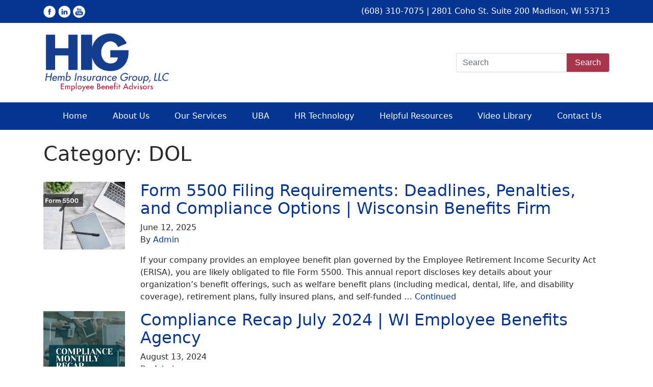

--- FILE ---
content_type: text/html; charset=UTF-8
request_url: https://higadvisors.com/category/dol/
body_size: 57296
content:

<!doctype html>
<html lang="en-US" prefix="og: http://ogp.me/ns# fb: http://ogp.me/ns/fb#">
  <head>
  <meta charset="utf-8">
  <meta http-equiv="x-ua-compatible" content="ie=edge">
  <meta name="viewport" content="width=device-width, initial-scale=1">
  <title>DOL &#8211; Hemb Insurance Group LLC</title>
<meta name='robots' content='max-image-preview:large' />
	<style>img:is([sizes="auto" i], [sizes^="auto," i]) { contain-intrinsic-size: 3000px 1500px }</style>
	<link rel='dns-prefetch' href='//cdnjs.cloudflare.com' />
<link rel="alternate" type="application/rss+xml" title="Hemb Insurance Group LLC &raquo; DOL Category Feed" href="https://higadvisors.com/category/dol/feed/" />
		<!-- This site uses the Google Analytics by ExactMetrics plugin v8.7.4 - Using Analytics tracking - https://www.exactmetrics.com/ -->
							<script src="//www.googletagmanager.com/gtag/js?id=G-24PYBPSVLS"  data-cfasync="false" data-wpfc-render="false" type="text/javascript" async></script>
			<script data-cfasync="false" data-wpfc-render="false" type="text/javascript">
				var em_version = '8.7.4';
				var em_track_user = true;
				var em_no_track_reason = '';
								var ExactMetricsDefaultLocations = {"page_location":"https:\/\/higadvisors.com\/category\/dol\/"};
								if ( typeof ExactMetricsPrivacyGuardFilter === 'function' ) {
					var ExactMetricsLocations = (typeof ExactMetricsExcludeQuery === 'object') ? ExactMetricsPrivacyGuardFilter( ExactMetricsExcludeQuery ) : ExactMetricsPrivacyGuardFilter( ExactMetricsDefaultLocations );
				} else {
					var ExactMetricsLocations = (typeof ExactMetricsExcludeQuery === 'object') ? ExactMetricsExcludeQuery : ExactMetricsDefaultLocations;
				}

								var disableStrs = [
										'ga-disable-G-24PYBPSVLS',
									];

				/* Function to detect opted out users */
				function __gtagTrackerIsOptedOut() {
					for (var index = 0; index < disableStrs.length; index++) {
						if (document.cookie.indexOf(disableStrs[index] + '=true') > -1) {
							return true;
						}
					}

					return false;
				}

				/* Disable tracking if the opt-out cookie exists. */
				if (__gtagTrackerIsOptedOut()) {
					for (var index = 0; index < disableStrs.length; index++) {
						window[disableStrs[index]] = true;
					}
				}

				/* Opt-out function */
				function __gtagTrackerOptout() {
					for (var index = 0; index < disableStrs.length; index++) {
						document.cookie = disableStrs[index] + '=true; expires=Thu, 31 Dec 2099 23:59:59 UTC; path=/';
						window[disableStrs[index]] = true;
					}
				}

				if ('undefined' === typeof gaOptout) {
					function gaOptout() {
						__gtagTrackerOptout();
					}
				}
								window.dataLayer = window.dataLayer || [];

				window.ExactMetricsDualTracker = {
					helpers: {},
					trackers: {},
				};
				if (em_track_user) {
					function __gtagDataLayer() {
						dataLayer.push(arguments);
					}

					function __gtagTracker(type, name, parameters) {
						if (!parameters) {
							parameters = {};
						}

						if (parameters.send_to) {
							__gtagDataLayer.apply(null, arguments);
							return;
						}

						if (type === 'event') {
														parameters.send_to = exactmetrics_frontend.v4_id;
							var hookName = name;
							if (typeof parameters['event_category'] !== 'undefined') {
								hookName = parameters['event_category'] + ':' + name;
							}

							if (typeof ExactMetricsDualTracker.trackers[hookName] !== 'undefined') {
								ExactMetricsDualTracker.trackers[hookName](parameters);
							} else {
								__gtagDataLayer('event', name, parameters);
							}
							
						} else {
							__gtagDataLayer.apply(null, arguments);
						}
					}

					__gtagTracker('js', new Date());
					__gtagTracker('set', {
						'developer_id.dNDMyYj': true,
											});
					if ( ExactMetricsLocations.page_location ) {
						__gtagTracker('set', ExactMetricsLocations);
					}
										__gtagTracker('config', 'G-24PYBPSVLS', {"forceSSL":"true"} );
										window.gtag = __gtagTracker;										(function () {
						/* https://developers.google.com/analytics/devguides/collection/analyticsjs/ */
						/* ga and __gaTracker compatibility shim. */
						var noopfn = function () {
							return null;
						};
						var newtracker = function () {
							return new Tracker();
						};
						var Tracker = function () {
							return null;
						};
						var p = Tracker.prototype;
						p.get = noopfn;
						p.set = noopfn;
						p.send = function () {
							var args = Array.prototype.slice.call(arguments);
							args.unshift('send');
							__gaTracker.apply(null, args);
						};
						var __gaTracker = function () {
							var len = arguments.length;
							if (len === 0) {
								return;
							}
							var f = arguments[len - 1];
							if (typeof f !== 'object' || f === null || typeof f.hitCallback !== 'function') {
								if ('send' === arguments[0]) {
									var hitConverted, hitObject = false, action;
									if ('event' === arguments[1]) {
										if ('undefined' !== typeof arguments[3]) {
											hitObject = {
												'eventAction': arguments[3],
												'eventCategory': arguments[2],
												'eventLabel': arguments[4],
												'value': arguments[5] ? arguments[5] : 1,
											}
										}
									}
									if ('pageview' === arguments[1]) {
										if ('undefined' !== typeof arguments[2]) {
											hitObject = {
												'eventAction': 'page_view',
												'page_path': arguments[2],
											}
										}
									}
									if (typeof arguments[2] === 'object') {
										hitObject = arguments[2];
									}
									if (typeof arguments[5] === 'object') {
										Object.assign(hitObject, arguments[5]);
									}
									if ('undefined' !== typeof arguments[1].hitType) {
										hitObject = arguments[1];
										if ('pageview' === hitObject.hitType) {
											hitObject.eventAction = 'page_view';
										}
									}
									if (hitObject) {
										action = 'timing' === arguments[1].hitType ? 'timing_complete' : hitObject.eventAction;
										hitConverted = mapArgs(hitObject);
										__gtagTracker('event', action, hitConverted);
									}
								}
								return;
							}

							function mapArgs(args) {
								var arg, hit = {};
								var gaMap = {
									'eventCategory': 'event_category',
									'eventAction': 'event_action',
									'eventLabel': 'event_label',
									'eventValue': 'event_value',
									'nonInteraction': 'non_interaction',
									'timingCategory': 'event_category',
									'timingVar': 'name',
									'timingValue': 'value',
									'timingLabel': 'event_label',
									'page': 'page_path',
									'location': 'page_location',
									'title': 'page_title',
									'referrer' : 'page_referrer',
								};
								for (arg in args) {
																		if (!(!args.hasOwnProperty(arg) || !gaMap.hasOwnProperty(arg))) {
										hit[gaMap[arg]] = args[arg];
									} else {
										hit[arg] = args[arg];
									}
								}
								return hit;
							}

							try {
								f.hitCallback();
							} catch (ex) {
							}
						};
						__gaTracker.create = newtracker;
						__gaTracker.getByName = newtracker;
						__gaTracker.getAll = function () {
							return [];
						};
						__gaTracker.remove = noopfn;
						__gaTracker.loaded = true;
						window['__gaTracker'] = __gaTracker;
					})();
									} else {
										console.log("");
					(function () {
						function __gtagTracker() {
							return null;
						}

						window['__gtagTracker'] = __gtagTracker;
						window['gtag'] = __gtagTracker;
					})();
									}
			</script>
			
							<!-- / Google Analytics by ExactMetrics -->
		<script type="text/javascript">
/* <![CDATA[ */
window._wpemojiSettings = {"baseUrl":"https:\/\/s.w.org\/images\/core\/emoji\/16.0.1\/72x72\/","ext":".png","svgUrl":"https:\/\/s.w.org\/images\/core\/emoji\/16.0.1\/svg\/","svgExt":".svg","source":{"concatemoji":"https:\/\/higadvisors.com\/wp-includes\/js\/wp-emoji-release.min.js?ver=6.8.3"}};
/*! This file is auto-generated */
!function(s,n){var o,i,e;function c(e){try{var t={supportTests:e,timestamp:(new Date).valueOf()};sessionStorage.setItem(o,JSON.stringify(t))}catch(e){}}function p(e,t,n){e.clearRect(0,0,e.canvas.width,e.canvas.height),e.fillText(t,0,0);var t=new Uint32Array(e.getImageData(0,0,e.canvas.width,e.canvas.height).data),a=(e.clearRect(0,0,e.canvas.width,e.canvas.height),e.fillText(n,0,0),new Uint32Array(e.getImageData(0,0,e.canvas.width,e.canvas.height).data));return t.every(function(e,t){return e===a[t]})}function u(e,t){e.clearRect(0,0,e.canvas.width,e.canvas.height),e.fillText(t,0,0);for(var n=e.getImageData(16,16,1,1),a=0;a<n.data.length;a++)if(0!==n.data[a])return!1;return!0}function f(e,t,n,a){switch(t){case"flag":return n(e,"\ud83c\udff3\ufe0f\u200d\u26a7\ufe0f","\ud83c\udff3\ufe0f\u200b\u26a7\ufe0f")?!1:!n(e,"\ud83c\udde8\ud83c\uddf6","\ud83c\udde8\u200b\ud83c\uddf6")&&!n(e,"\ud83c\udff4\udb40\udc67\udb40\udc62\udb40\udc65\udb40\udc6e\udb40\udc67\udb40\udc7f","\ud83c\udff4\u200b\udb40\udc67\u200b\udb40\udc62\u200b\udb40\udc65\u200b\udb40\udc6e\u200b\udb40\udc67\u200b\udb40\udc7f");case"emoji":return!a(e,"\ud83e\udedf")}return!1}function g(e,t,n,a){var r="undefined"!=typeof WorkerGlobalScope&&self instanceof WorkerGlobalScope?new OffscreenCanvas(300,150):s.createElement("canvas"),o=r.getContext("2d",{willReadFrequently:!0}),i=(o.textBaseline="top",o.font="600 32px Arial",{});return e.forEach(function(e){i[e]=t(o,e,n,a)}),i}function t(e){var t=s.createElement("script");t.src=e,t.defer=!0,s.head.appendChild(t)}"undefined"!=typeof Promise&&(o="wpEmojiSettingsSupports",i=["flag","emoji"],n.supports={everything:!0,everythingExceptFlag:!0},e=new Promise(function(e){s.addEventListener("DOMContentLoaded",e,{once:!0})}),new Promise(function(t){var n=function(){try{var e=JSON.parse(sessionStorage.getItem(o));if("object"==typeof e&&"number"==typeof e.timestamp&&(new Date).valueOf()<e.timestamp+604800&&"object"==typeof e.supportTests)return e.supportTests}catch(e){}return null}();if(!n){if("undefined"!=typeof Worker&&"undefined"!=typeof OffscreenCanvas&&"undefined"!=typeof URL&&URL.createObjectURL&&"undefined"!=typeof Blob)try{var e="postMessage("+g.toString()+"("+[JSON.stringify(i),f.toString(),p.toString(),u.toString()].join(",")+"));",a=new Blob([e],{type:"text/javascript"}),r=new Worker(URL.createObjectURL(a),{name:"wpTestEmojiSupports"});return void(r.onmessage=function(e){c(n=e.data),r.terminate(),t(n)})}catch(e){}c(n=g(i,f,p,u))}t(n)}).then(function(e){for(var t in e)n.supports[t]=e[t],n.supports.everything=n.supports.everything&&n.supports[t],"flag"!==t&&(n.supports.everythingExceptFlag=n.supports.everythingExceptFlag&&n.supports[t]);n.supports.everythingExceptFlag=n.supports.everythingExceptFlag&&!n.supports.flag,n.DOMReady=!1,n.readyCallback=function(){n.DOMReady=!0}}).then(function(){return e}).then(function(){var e;n.supports.everything||(n.readyCallback(),(e=n.source||{}).concatemoji?t(e.concatemoji):e.wpemoji&&e.twemoji&&(t(e.twemoji),t(e.wpemoji)))}))}((window,document),window._wpemojiSettings);
/* ]]> */
</script>
<style id='wp-emoji-styles-inline-css' type='text/css'>

	img.wp-smiley, img.emoji {
		display: inline !important;
		border: none !important;
		box-shadow: none !important;
		height: 1em !important;
		width: 1em !important;
		margin: 0 0.07em !important;
		vertical-align: -0.1em !important;
		background: none !important;
		padding: 0 !important;
	}
</style>
<link rel='stylesheet' id='wp-block-library-css' href='https://higadvisors.com/wp-includes/css/dist/block-library/style.min.css?ver=6.8.3' type='text/css' media='all' />
<style id='classic-theme-styles-inline-css' type='text/css'>
/*! This file is auto-generated */
.wp-block-button__link{color:#fff;background-color:#32373c;border-radius:9999px;box-shadow:none;text-decoration:none;padding:calc(.667em + 2px) calc(1.333em + 2px);font-size:1.125em}.wp-block-file__button{background:#32373c;color:#fff;text-decoration:none}
</style>
<style id='global-styles-inline-css' type='text/css'>
:root{--wp--preset--aspect-ratio--square: 1;--wp--preset--aspect-ratio--4-3: 4/3;--wp--preset--aspect-ratio--3-4: 3/4;--wp--preset--aspect-ratio--3-2: 3/2;--wp--preset--aspect-ratio--2-3: 2/3;--wp--preset--aspect-ratio--16-9: 16/9;--wp--preset--aspect-ratio--9-16: 9/16;--wp--preset--color--black: #000000;--wp--preset--color--cyan-bluish-gray: #abb8c3;--wp--preset--color--white: #ffffff;--wp--preset--color--pale-pink: #f78da7;--wp--preset--color--vivid-red: #cf2e2e;--wp--preset--color--luminous-vivid-orange: #ff6900;--wp--preset--color--luminous-vivid-amber: #fcb900;--wp--preset--color--light-green-cyan: #7bdcb5;--wp--preset--color--vivid-green-cyan: #00d084;--wp--preset--color--pale-cyan-blue: #8ed1fc;--wp--preset--color--vivid-cyan-blue: #0693e3;--wp--preset--color--vivid-purple: #9b51e0;--wp--preset--gradient--vivid-cyan-blue-to-vivid-purple: linear-gradient(135deg,rgba(6,147,227,1) 0%,rgb(155,81,224) 100%);--wp--preset--gradient--light-green-cyan-to-vivid-green-cyan: linear-gradient(135deg,rgb(122,220,180) 0%,rgb(0,208,130) 100%);--wp--preset--gradient--luminous-vivid-amber-to-luminous-vivid-orange: linear-gradient(135deg,rgba(252,185,0,1) 0%,rgba(255,105,0,1) 100%);--wp--preset--gradient--luminous-vivid-orange-to-vivid-red: linear-gradient(135deg,rgba(255,105,0,1) 0%,rgb(207,46,46) 100%);--wp--preset--gradient--very-light-gray-to-cyan-bluish-gray: linear-gradient(135deg,rgb(238,238,238) 0%,rgb(169,184,195) 100%);--wp--preset--gradient--cool-to-warm-spectrum: linear-gradient(135deg,rgb(74,234,220) 0%,rgb(151,120,209) 20%,rgb(207,42,186) 40%,rgb(238,44,130) 60%,rgb(251,105,98) 80%,rgb(254,248,76) 100%);--wp--preset--gradient--blush-light-purple: linear-gradient(135deg,rgb(255,206,236) 0%,rgb(152,150,240) 100%);--wp--preset--gradient--blush-bordeaux: linear-gradient(135deg,rgb(254,205,165) 0%,rgb(254,45,45) 50%,rgb(107,0,62) 100%);--wp--preset--gradient--luminous-dusk: linear-gradient(135deg,rgb(255,203,112) 0%,rgb(199,81,192) 50%,rgb(65,88,208) 100%);--wp--preset--gradient--pale-ocean: linear-gradient(135deg,rgb(255,245,203) 0%,rgb(182,227,212) 50%,rgb(51,167,181) 100%);--wp--preset--gradient--electric-grass: linear-gradient(135deg,rgb(202,248,128) 0%,rgb(113,206,126) 100%);--wp--preset--gradient--midnight: linear-gradient(135deg,rgb(2,3,129) 0%,rgb(40,116,252) 100%);--wp--preset--font-size--small: 13px;--wp--preset--font-size--medium: 20px;--wp--preset--font-size--large: 36px;--wp--preset--font-size--x-large: 42px;--wp--preset--spacing--20: 0.44rem;--wp--preset--spacing--30: 0.67rem;--wp--preset--spacing--40: 1rem;--wp--preset--spacing--50: 1.5rem;--wp--preset--spacing--60: 2.25rem;--wp--preset--spacing--70: 3.38rem;--wp--preset--spacing--80: 5.06rem;--wp--preset--shadow--natural: 6px 6px 9px rgba(0, 0, 0, 0.2);--wp--preset--shadow--deep: 12px 12px 50px rgba(0, 0, 0, 0.4);--wp--preset--shadow--sharp: 6px 6px 0px rgba(0, 0, 0, 0.2);--wp--preset--shadow--outlined: 6px 6px 0px -3px rgba(255, 255, 255, 1), 6px 6px rgba(0, 0, 0, 1);--wp--preset--shadow--crisp: 6px 6px 0px rgba(0, 0, 0, 1);}:where(.is-layout-flex){gap: 0.5em;}:where(.is-layout-grid){gap: 0.5em;}body .is-layout-flex{display: flex;}.is-layout-flex{flex-wrap: wrap;align-items: center;}.is-layout-flex > :is(*, div){margin: 0;}body .is-layout-grid{display: grid;}.is-layout-grid > :is(*, div){margin: 0;}:where(.wp-block-columns.is-layout-flex){gap: 2em;}:where(.wp-block-columns.is-layout-grid){gap: 2em;}:where(.wp-block-post-template.is-layout-flex){gap: 1.25em;}:where(.wp-block-post-template.is-layout-grid){gap: 1.25em;}.has-black-color{color: var(--wp--preset--color--black) !important;}.has-cyan-bluish-gray-color{color: var(--wp--preset--color--cyan-bluish-gray) !important;}.has-white-color{color: var(--wp--preset--color--white) !important;}.has-pale-pink-color{color: var(--wp--preset--color--pale-pink) !important;}.has-vivid-red-color{color: var(--wp--preset--color--vivid-red) !important;}.has-luminous-vivid-orange-color{color: var(--wp--preset--color--luminous-vivid-orange) !important;}.has-luminous-vivid-amber-color{color: var(--wp--preset--color--luminous-vivid-amber) !important;}.has-light-green-cyan-color{color: var(--wp--preset--color--light-green-cyan) !important;}.has-vivid-green-cyan-color{color: var(--wp--preset--color--vivid-green-cyan) !important;}.has-pale-cyan-blue-color{color: var(--wp--preset--color--pale-cyan-blue) !important;}.has-vivid-cyan-blue-color{color: var(--wp--preset--color--vivid-cyan-blue) !important;}.has-vivid-purple-color{color: var(--wp--preset--color--vivid-purple) !important;}.has-black-background-color{background-color: var(--wp--preset--color--black) !important;}.has-cyan-bluish-gray-background-color{background-color: var(--wp--preset--color--cyan-bluish-gray) !important;}.has-white-background-color{background-color: var(--wp--preset--color--white) !important;}.has-pale-pink-background-color{background-color: var(--wp--preset--color--pale-pink) !important;}.has-vivid-red-background-color{background-color: var(--wp--preset--color--vivid-red) !important;}.has-luminous-vivid-orange-background-color{background-color: var(--wp--preset--color--luminous-vivid-orange) !important;}.has-luminous-vivid-amber-background-color{background-color: var(--wp--preset--color--luminous-vivid-amber) !important;}.has-light-green-cyan-background-color{background-color: var(--wp--preset--color--light-green-cyan) !important;}.has-vivid-green-cyan-background-color{background-color: var(--wp--preset--color--vivid-green-cyan) !important;}.has-pale-cyan-blue-background-color{background-color: var(--wp--preset--color--pale-cyan-blue) !important;}.has-vivid-cyan-blue-background-color{background-color: var(--wp--preset--color--vivid-cyan-blue) !important;}.has-vivid-purple-background-color{background-color: var(--wp--preset--color--vivid-purple) !important;}.has-black-border-color{border-color: var(--wp--preset--color--black) !important;}.has-cyan-bluish-gray-border-color{border-color: var(--wp--preset--color--cyan-bluish-gray) !important;}.has-white-border-color{border-color: var(--wp--preset--color--white) !important;}.has-pale-pink-border-color{border-color: var(--wp--preset--color--pale-pink) !important;}.has-vivid-red-border-color{border-color: var(--wp--preset--color--vivid-red) !important;}.has-luminous-vivid-orange-border-color{border-color: var(--wp--preset--color--luminous-vivid-orange) !important;}.has-luminous-vivid-amber-border-color{border-color: var(--wp--preset--color--luminous-vivid-amber) !important;}.has-light-green-cyan-border-color{border-color: var(--wp--preset--color--light-green-cyan) !important;}.has-vivid-green-cyan-border-color{border-color: var(--wp--preset--color--vivid-green-cyan) !important;}.has-pale-cyan-blue-border-color{border-color: var(--wp--preset--color--pale-cyan-blue) !important;}.has-vivid-cyan-blue-border-color{border-color: var(--wp--preset--color--vivid-cyan-blue) !important;}.has-vivid-purple-border-color{border-color: var(--wp--preset--color--vivid-purple) !important;}.has-vivid-cyan-blue-to-vivid-purple-gradient-background{background: var(--wp--preset--gradient--vivid-cyan-blue-to-vivid-purple) !important;}.has-light-green-cyan-to-vivid-green-cyan-gradient-background{background: var(--wp--preset--gradient--light-green-cyan-to-vivid-green-cyan) !important;}.has-luminous-vivid-amber-to-luminous-vivid-orange-gradient-background{background: var(--wp--preset--gradient--luminous-vivid-amber-to-luminous-vivid-orange) !important;}.has-luminous-vivid-orange-to-vivid-red-gradient-background{background: var(--wp--preset--gradient--luminous-vivid-orange-to-vivid-red) !important;}.has-very-light-gray-to-cyan-bluish-gray-gradient-background{background: var(--wp--preset--gradient--very-light-gray-to-cyan-bluish-gray) !important;}.has-cool-to-warm-spectrum-gradient-background{background: var(--wp--preset--gradient--cool-to-warm-spectrum) !important;}.has-blush-light-purple-gradient-background{background: var(--wp--preset--gradient--blush-light-purple) !important;}.has-blush-bordeaux-gradient-background{background: var(--wp--preset--gradient--blush-bordeaux) !important;}.has-luminous-dusk-gradient-background{background: var(--wp--preset--gradient--luminous-dusk) !important;}.has-pale-ocean-gradient-background{background: var(--wp--preset--gradient--pale-ocean) !important;}.has-electric-grass-gradient-background{background: var(--wp--preset--gradient--electric-grass) !important;}.has-midnight-gradient-background{background: var(--wp--preset--gradient--midnight) !important;}.has-small-font-size{font-size: var(--wp--preset--font-size--small) !important;}.has-medium-font-size{font-size: var(--wp--preset--font-size--medium) !important;}.has-large-font-size{font-size: var(--wp--preset--font-size--large) !important;}.has-x-large-font-size{font-size: var(--wp--preset--font-size--x-large) !important;}
:where(.wp-block-post-template.is-layout-flex){gap: 1.25em;}:where(.wp-block-post-template.is-layout-grid){gap: 1.25em;}
:where(.wp-block-columns.is-layout-flex){gap: 2em;}:where(.wp-block-columns.is-layout-grid){gap: 2em;}
:root :where(.wp-block-pullquote){font-size: 1.5em;line-height: 1.6;}
</style>
<link rel='stylesheet' id='contact-form-7-bootstrap-style-css' href='https://higadvisors.com/wp-content/plugins/bootstrap-for-contact-form-7/assets/dist/css/style.min.css?ver=6.8.3' type='text/css' media='all' />
<link rel='stylesheet' id='jquery-smooth-scroll-css' href='https://higadvisors.com/wp-content/plugins/jquery-smooth-scroll/css/style.css?ver=6.8.3' type='text/css' media='all' />
<link rel='stylesheet' id='style-name-css' href='https://higadvisors.com/wp-content/themes/hemb-insurance/style.css?ver=6.8.3' type='text/css' media='all' />
<link rel='stylesheet' id='sage/css-css' href='https://higadvisors.com/wp-content/themes/hemb-insurance/dist/styles/main.css' type='text/css' media='all' />
<script type="text/javascript" src="https://higadvisors.com/wp-content/plugins/google-analytics-dashboard-for-wp/assets/js/frontend-gtag.min.js?ver=8.7.4" id="exactmetrics-frontend-script-js" async="async" data-wp-strategy="async"></script>
<script data-cfasync="false" data-wpfc-render="false" type="text/javascript" id='exactmetrics-frontend-script-js-extra'>/* <![CDATA[ */
var exactmetrics_frontend = {"js_events_tracking":"true","download_extensions":"zip,mp3,mpeg,pdf,docx,pptx,xlsx,rar","inbound_paths":"[{\"path\":\"\\\/go\\\/\",\"label\":\"affiliate\"},{\"path\":\"\\\/recommend\\\/\",\"label\":\"affiliate\"}]","home_url":"https:\/\/higadvisors.com","hash_tracking":"false","v4_id":"G-24PYBPSVLS"};/* ]]> */
</script>
<script type="text/javascript" src="https://higadvisors.com/wp-includes/js/jquery/jquery.min.js?ver=3.7.1" id="jquery-core-js"></script>
<script type="text/javascript" src="https://higadvisors.com/wp-includes/js/jquery/jquery-migrate.min.js?ver=3.4.1" id="jquery-migrate-js"></script>
<script type="text/javascript" src="//cdnjs.cloudflare.com/ajax/libs/jquery-easing/1.4.1/jquery.easing.min.js?ver=6.8.3" id="jquery-easing-js"></script>
<link rel="https://api.w.org/" href="https://higadvisors.com/wp-json/" /><link rel="alternate" title="JSON" type="application/json" href="https://higadvisors.com/wp-json/wp/v2/categories/27" /><link rel="EditURI" type="application/rsd+xml" title="RSD" href="https://higadvisors.com/xmlrpc.php?rsd" />
<!-- Global site tag (gtag.js) - Google Analytics -->
<script async src="https://www.googletagmanager.com/gtag/js?id=G-9JHE11MFXH"></script>
<script>
  window.dataLayer = window.dataLayer || [];
  function gtag(){dataLayer.push(arguments);}
  gtag('js', new Date());

  gtag('config', 'G-9JHE11MFXH');
</script>		<style type="text/css">
			div.wpcf7 .ajax-loader {
				background-image: url('https://higadvisors.com/wp-content/plugins/contact-form-7/images/ajax-loader.gif');
			}
		</style>
		<style type="text/css">.recentcomments a{display:inline !important;padding:0 !important;margin:0 !important;}</style><meta name="generator" content="Powered by WPBakery Page Builder - drag and drop page builder for WordPress."/>
<link rel="icon" href="https://higadvisors.com/wp-content/uploads/2025/02/favicon-150x150.png" sizes="32x32" />
<link rel="icon" href="https://higadvisors.com/wp-content/uploads/2025/02/favicon.png" sizes="192x192" />
<link rel="apple-touch-icon" href="https://higadvisors.com/wp-content/uploads/2025/02/favicon.png" />
<meta name="msapplication-TileImage" content="https://higadvisors.com/wp-content/uploads/2025/02/favicon.png" />
		<style type="text/css" id="wp-custom-css">
			.hide {
	display: none !important;
}		</style>
		<noscript><style> .wpb_animate_when_almost_visible { opacity: 1; }</style></noscript>
<!-- START - Open Graph and Twitter Card Tags 3.3.5 -->
 <!-- Facebook Open Graph -->
  <meta property="og:locale" content="en_US"/>
  <meta property="og:site_name" content="Hemb Insurance Group LLC"/>
  <meta property="og:title" content="DOL"/>
  <meta property="og:url" content="https://higadvisors.com/category/dol/"/>
  <meta property="og:type" content="article"/>
  <meta property="og:description" content="DOL"/>
  <meta property="og:image" content="https://higadvisors.com/wp-content/uploads/2020/03/hig-logo.gif"/>
  <meta property="og:image:url" content="https://higadvisors.com/wp-content/uploads/2020/03/hig-logo.gif"/>
  <meta property="og:image:secure_url" content="https://higadvisors.com/wp-content/uploads/2020/03/hig-logo.gif"/>
  <meta property="article:publisher" content="https://www.facebook.com/pg/Hemb-Insurance-Group-LLC-686133104916919"/>
 <!-- Google+ / Schema.org -->
  <meta itemprop="name" content="DOL"/>
  <meta itemprop="headline" content="DOL"/>
  <meta itemprop="description" content="DOL"/>
  <meta itemprop="image" content="https://higadvisors.com/wp-content/uploads/2020/03/hig-logo.gif"/>
  <!--<meta itemprop="publisher" content="Hemb Insurance Group LLC"/>--> <!-- To solve: The attribute publisher.itemtype has an invalid value -->
 <!-- Twitter Cards -->
  <meta name="twitter:title" content="DOL"/>
  <meta name="twitter:url" content="https://higadvisors.com/category/dol/"/>
  <meta name="twitter:description" content="DOL"/>
  <meta name="twitter:image" content="https://higadvisors.com/wp-content/uploads/2020/03/hig-logo.gif"/>
  <meta name="twitter:card" content="summary_large_image"/>
  <meta name="twitter:site" content="@HembInsGroup"/>
 <!-- SEO -->
 <!-- Misc. tags -->
 <!-- is_category -->
<!-- END - Open Graph and Twitter Card Tags 3.3.5 -->
	
</head>
  <body data-rsssl=1 class="archive category category-dol category-27 wp-theme-hemb-insurance sidebar-primary wpb-js-composer js-comp-ver-6.11.0 vc_responsive">
  <div id="scrolling-navbar">
    <div class="container">
        <nav class="navbar navbar-toggleable-md">
            <button class="navbar-toggler navbar-toggler-right" type="button" data-toggle="collapse" data-target="#bs4navbar" aria-controls="bs4navbar" aria-expanded="false" aria-label="Toggle navigation">
                <span class="navbar-toggler-icon"></span>
            </button>
            <a class="navbar-brand" href="#">&nbsp;</a>
            <div id="bs4navbar" class="collapse navbar-collapse"><ul id="menu-primary" class="navbar-nav nav-fill w-100 mr-auto"><li id="menu-item-7" class="menu-item menu-item-type-custom menu-item-object-custom menu-item-home menu-item-7 nav-item"><a href="https://higadvisors.com/" class="nav-link">Home</a><li id="menu-item-9" class="menu-item menu-item-type-custom menu-item-object-custom menu-item-home menu-item-9 nav-item"><a href="https://higadvisors.com/#about-us" class="nav-link">About Us</a><li id="menu-item-10" class="menu-item menu-item-type-custom menu-item-object-custom menu-item-home menu-item-10 nav-item"><a href="https://higadvisors.com/#our-services" class="nav-link">Our Services</a><li id="menu-item-11" class="menu-item menu-item-type-custom menu-item-object-custom menu-item-home menu-item-11 nav-item"><a href="https://higadvisors.com/#uba" class="nav-link">UBA</a><li id="menu-item-12" class="menu-item menu-item-type-custom menu-item-object-custom menu-item-home menu-item-12 nav-item"><a href="https://higadvisors.com/#hr-technology" class="nav-link">HR Technology</a><li id="menu-item-8" class="menu-item menu-item-type-post_type menu-item-object-page current_page_parent menu-item-8 nav-item"><a href="https://higadvisors.com/helpful-resources/" class="nav-link">Helpful Resources</a><li id="menu-item-3100" class="menu-item menu-item-type-post_type menu-item-object-page menu-item-3100 nav-item"><a href="https://higadvisors.com/benefits-video-library/" class="nav-link">Video Library</a><li id="menu-item-13" class="menu-item menu-item-type-custom menu-item-object-custom menu-item-home menu-item-13 nav-item"><a href="https://higadvisors.com/#contact" class="nav-link">Contact Us</a></ul></div>        </nav>
    </div>
</div>    <!--[if IE]>
      <div class="alert alert-warning">
        You are using an <strong>outdated</strong> browser. Please <a href="http://browsehappy.com/">upgrade your browser</a> to improve your experience.      </div>
    <![endif]-->
    <div id="top-bar">
    <div class="container">
        <div class="row">

            <div class="col-12 col-md-6 text-center text-md-left">
                <ul class="social-menu">
                    <li>
                        <a href="https://www.facebook.com/Hemb-Insurance-Group-LLC-686133104916919/" target="_blank">
                            <img src="https://higadvisors.com/wp-content/themes/hemb-insurance/dist/images/facebook-white.png" alt="">
                        </a>
                    </li>

                    <!--<li>-->
                    <!--    <a href="https://twitter.com/HembInsGroup" target="_blank">-->
                    <!--        <img src="https://higadvisors.com/wp-content/themes/hemb-insurance/dist/images/twitter-white.png" alt="">-->
                    <!--    </a>-->
                    <!--</li>-->

                    <li>
                        <a href="https://www.linkedin.com/company/27240107/" target="_blank">
                            <img src="https://higadvisors.com/wp-content/themes/hemb-insurance/dist/images/linkedin-white.png" alt="">
                        </a>
                    </li>
					
                    <li>
                        <a href="https://www.youtube.com/channel/UCVFHWsZKsrGB_P54Qk3WxJQ" target="_blank">
                            <img src="https://higadvisors.com/wp-content/themes/hemb-insurance/dist/images/youtube-white.png" alt="">
                        </a>
                    </li>
                </ul>
            </div>

            <div class="col-12 col-md-6 text-center text-md-right">
                (608) 310-7075 | 2801 Coho St. Suite 200 Madison, WI 53713
            </div>

        </div>
    </div>
</div>
<header class="site-header"><meta http-equiv="Content-Type" content="text/html; charset=utf-8">
  <div class="container">
    <div class="row">

      <div class="col-12 col-md-6 header-left text-center text-md-left">
        <a class="brand" href="https://higadvisors.com/">
          <img src="https://higadvisors.com/wp-content/themes/hemb-insurance/dist/images/hig-logo.gif" alt="Hemb Insurance Group LLC Logo" class="header-logo">
        </a>
      </div>

      <div class="col-12 col-md-6 header-right">
        <div class="header-search text-center text-md-right">
          <div class="header__search-form">
    <form class="form-inline" method="get" id="searchform" action="https://higadvisors.com/">
        <div class="input-group">
            <input type="text" class="form-control" name="s" id="s" placeholder="Search" />
            <span class="input-group-btn">
                <button class="btn btn-secondary" type="submit">Search</button>
            </span>
        </div>
    </form>
</div>        </div>
      </div>

    </div>
  </div>
  <div class="navbar-container">
	<div class="container">

        <nav class="navbar navbar-toggleable-md navbar-inverse bg-faded">
            <button class="navbar-toggler navbar-toggler-right" type="button" data-toggle="collapse" data-target="#navbarSupportedContent" aria-controls="navbarSupportedContent" aria-expanded="false" aria-label="Toggle navigation">
                <span class="navbar-toggler-icon"></span>
            </button>
            <a class="navbar-brand" href="#">&nbsp;</a>

            <div id="navbarSupportedContent" class="collapse navbar-collapse"><ul id="menu-primary-1" class="nav navbar-nav"><li itemscope="itemscope" itemtype="https://www.schema.org/SiteNavigationElement" class="menu-item menu-item-type-custom menu-item-object-custom menu-item-home menu-item-7"><a title="Home" href="https://higadvisors.com/">Home</a></li>
<li itemscope="itemscope" itemtype="https://www.schema.org/SiteNavigationElement" class="menu-item menu-item-type-custom menu-item-object-custom menu-item-home menu-item-9"><a title="About Us" href="https://higadvisors.com/#about-us">About Us</a></li>
<li itemscope="itemscope" itemtype="https://www.schema.org/SiteNavigationElement" class="menu-item menu-item-type-custom menu-item-object-custom menu-item-home menu-item-10"><a title="Our Services" href="https://higadvisors.com/#our-services">Our Services</a></li>
<li itemscope="itemscope" itemtype="https://www.schema.org/SiteNavigationElement" class="menu-item menu-item-type-custom menu-item-object-custom menu-item-home menu-item-11"><a title="UBA" href="https://higadvisors.com/#uba">UBA</a></li>
<li itemscope="itemscope" itemtype="https://www.schema.org/SiteNavigationElement" class="menu-item menu-item-type-custom menu-item-object-custom menu-item-home menu-item-12"><a title="HR Technology" href="https://higadvisors.com/#hr-technology">HR Technology</a></li>
<li itemscope="itemscope" itemtype="https://www.schema.org/SiteNavigationElement" class="menu-item menu-item-type-post_type menu-item-object-page current_page_parent menu-item-8"><a title="Helpful Resources" href="https://higadvisors.com/helpful-resources/">Helpful Resources</a></li>
<li itemscope="itemscope" itemtype="https://www.schema.org/SiteNavigationElement" class="menu-item menu-item-type-post_type menu-item-object-page menu-item-3100"><a title="Video Library" href="https://higadvisors.com/benefits-video-library/">Video Library</a></li>
<li itemscope="itemscope" itemtype="https://www.schema.org/SiteNavigationElement" class="menu-item menu-item-type-custom menu-item-object-custom menu-item-home menu-item-13"><a title="Contact Us" href="https://higadvisors.com/#contact">Contact Us</a></li>
</ul></div>        </nav>

	</div>
</div></header>

	
    <div class="container">
  <div class="row">
    <div class="col-12" style="margin: 25px auto;">
      
<div class="page-header">
  <h1>Category: <span>DOL</span></h1>
</div>
    </div>
  </div>

    
      <div class="row">
      <div class="col-md-2 hidden-md-down">
        <img src="https://higadvisors.com/wp-content/uploads/2025/06/Form-5500-T3-300x251.png" style="width: 100%;">      </div>
      <div class="col-12 col-md-10">
          <article class="post-3184 post type-post status-publish format-standard hentry category-compliance category-custom-content category-dol tag-erisa tag-form-5500">
  <header>
    <h2 class="entry-title"><a href="https://higadvisors.com/form-5500-filing-requirements-deadlines-penalties-and-compliance-options/">Form 5500 Filing Requirements: Deadlines, Penalties, and Compliance Options | Wisconsin Benefits Firm</a></h2>
    <time class="updated" datetime="2025-06-12T12:44:03+00:00">June 12, 2025</time>
<p class="byline author vcard">By <a href="https://higadvisors.com/author/admin/" rel="author" class="fn">Admin</a></p>
  </header>
  <div class="entry-summary">
    <p>If your company provides an employee benefit plan governed by the Employee Retirement Income Security Act (ERISA), you are likely obligated to file Form 5500. This annual report discloses key details about your organization’s benefit offerings, such as welfare benefit plans (including medical, dental, life, and disability coverage), retirement plans, fully insured plans, and self-funded &hellip; <a href="https://higadvisors.com/form-5500-filing-requirements-deadlines-penalties-and-compliance-options/">Continued</a></p>
  </div>
</article>      </div>
    </div>
      <div class="row">
      <div class="col-md-2 hidden-md-down">
        <img src="https://higadvisors.com/wp-content/uploads/2024/05/UBA-Comp-Recap-300x251.png" style="width: 100%;">      </div>
      <div class="col-12 col-md-10">
          <article class="post-2948 post type-post status-publish format-standard hentry category-compliance category-dol category-erisa category-uba tag-cobra tag-flsa tag-form-5500 tag-medicare-part-d tag-pcori-fee">
  <header>
    <h2 class="entry-title"><a href="https://higadvisors.com/compliance-recap-july-2024/">Compliance Recap July 2024 | WI Employee Benefits Agency</a></h2>
    <time class="updated" datetime="2024-08-13T21:05:16+00:00">August 13, 2024</time>
<p class="byline author vcard">By <a href="https://higadvisors.com/author/admin/" rel="author" class="fn">Admin</a></p>
  </header>
  <div class="entry-summary">
    <p>FORM 5500 FILING FOR HEALTH AND WELFARE PLANS The Form 5500 series is a component of the Employee Retirement Income Security Act’s (ERISA) reporting and disclosure framework. The Form is used to report information on the qualification of the plan, its financial condition, investments, and its operations. It also guarantees that participants, beneficiaries, and regulators have access &hellip; <a href="https://higadvisors.com/compliance-recap-july-2024/">Continued</a></p>
  </div>
</article>      </div>
    </div>
      <div class="row">
      <div class="col-md-2 hidden-md-down">
        <img src="https://higadvisors.com/wp-content/uploads/2021/11/Surprise-Billing-Act-300x251-1.png" style="width: 100%;">      </div>
      <div class="col-12 col-md-10">
          <article class="post-1916 post type-post status-publish format-standard hentry category-aca category-dol tag-no-surprises-act">
  <header>
    <h2 class="entry-title"><a href="https://higadvisors.com/departments-issue-further-guidance-under-no-surprises-act/">Departments Issue Further Guidance Under No Surprises Act | Wisconsin Employee Benefits</a></h2>
    <time class="updated" datetime="2021-11-12T07:49:15+00:00">November 12, 2021</time>
<p class="byline author vcard">By <a href="https://higadvisors.com/author/admin/" rel="author" class="fn">Admin</a></p>
  </header>
  <div class="entry-summary">
    <p>On September 30, 2021, the Department of Health and Human Services, the Department of Labor, and the Department of the Treasury (collectively, the Departments), along with the Office of Personnel Management (OPM), released an interim final rule (IFR) under the No Surprises Act (Act) to help protect health care consumers from surprise billing and excessive &hellip; <a href="https://higadvisors.com/departments-issue-further-guidance-under-no-surprises-act/">Continued</a></p>
  </div>
</article>      </div>
    </div>
      <div class="row">
      <div class="col-md-2 hidden-md-down">
        <img src="https://higadvisors.com/wp-content/uploads/2021/08/surprise-billing-300x251.png" style="width: 100%;">      </div>
      <div class="col-12 col-md-10">
          <article class="post-1760 post type-post status-publish format-standard hentry category-aca category-dol tag-balance-bill tag-ifc tag-no-surprises-act">
  <header>
    <h2 class="entry-title"><a href="https://higadvisors.com/requirements-related-to-surprise-billing-part-i-interim-final-rule-with-comment-period/">Requirements Related to Surprise Billing; Part I Interim Final Rule with Comment Period | Wisconsin Benefits Group</a></h2>
    <time class="updated" datetime="2021-08-27T15:59:04+00:00">August 27, 2021</time>
<p class="byline author vcard">By <a href="https://higadvisors.com/author/admin/" rel="author" class="fn">Admin</a></p>
  </header>
  <div class="entry-summary">
    <p>On July 1, 2021, the Department of Health and Human Services (HHS), the Department of Labor, and the Department of the Treasury (collectively, the Departments), along with the Office of Personnel Management (OPM) released an interim final rule with comment period (IFC), entitled “Requirements Related to Surprise Billing; Part I.” This rule related to Title &hellip; <a href="https://higadvisors.com/requirements-related-to-surprise-billing-part-i-interim-final-rule-with-comment-period/">Continued</a></p>
  </div>
</article>      </div>
    </div>
      <div class="row">
      <div class="col-md-2 hidden-md-down">
        <img src="https://360corporatebenefitadvisors.com/wp-content/uploads/2018/11/Compliance-stam.jpg" style="width: 100%;">      </div>
      <div class="col-12 col-md-10">
          <article class="post-402 post type-post status-publish format-standard hentry category-dol category-hra category-qsehra category-uba tag-dol tag-hra tag-madison-benefit-advisors tag-madison-employee-benefits tag-uba tag-wisconsin-employee-benefits">
  <header>
    <h2 class="entry-title"><a href="https://higadvisors.com/tri-agency-proposed-rule-on-health-reimbursement-arrangements-wisconsin-employee-benefits-agency/">Tri-Agency Proposed Rule on Health Reimbursement Arrangements | Wisconsin Employee Benefits Agency</a></h2>
    <time class="updated" datetime="2018-11-14T20:54:46+00:00">November 14, 2018</time>
<p class="byline author vcard">By <a href="https://higadvisors.com/author/admin/" rel="author" class="fn">Admin</a></p>
  </header>
  <div class="entry-summary">
    <p>The Department of the Treasury (Treasury), Department of Labor (DOL), and Department of Health and Human Services (HHS) (collectively, the Departments) released their proposed rule regarding health reimbursement arrangements (HRAs) and other account-based group health plans. The DOL also issued a news release and fact sheet on the proposed rule. The proposed rule’s goal is to &hellip; <a href="https://higadvisors.com/tri-agency-proposed-rule-on-health-reimbursement-arrangements-wisconsin-employee-benefits-agency/">Continued</a></p>
  </div>
</article>      </div>
    </div>
      <div class="row">
      <div class="col-md-2 hidden-md-down">
        <img src="https://higadvisors.com/wp-content/uploads/2018/08/doctor-with-clipboaard-300x200.jpg" style="width: 100%;">      </div>
      <div class="col-12 col-md-10">
          <article class="post-357 post type-post status-publish format-standard hentry category-dol category-employers category-healthcare category-human-resources category-insurance category-irs category-uba category-uncategorized tag-benefit-consultants tag-employee-benefits tag-insurance tag-madison tag-madison-benefit-advisors tag-madison-employee-benefits tag-uba tag-wisconsin-employee-benefits">
  <header>
    <h2 class="entry-title"><a href="https://higadvisors.com/final-rule-on-short-term-limited-duration-insurance-wisconsin-employee-benefits-firm/">Final Rule on Short-Term Limited-Duration Insurance | Wisconsin Employee Benefits Firm</a></h2>
    <time class="updated" datetime="2018-09-01T03:44:32+00:00">September 1, 2018</time>
<p class="byline author vcard">By <a href="https://higadvisors.com/author/admin/" rel="author" class="fn">Admin</a></p>
  </header>
  <div class="entry-summary">
    <p>On August 1, 2018, the Internal Revenue Service, the Department of Health and Human Services (HHS), and the Department of Labor (collectively, the Departments) released a final rule that amends the definition of short-term, limited-duration insurance. HHS also released a fact sheet on the final rule. According to the Departments, the final rule will provide &hellip; <a href="https://higadvisors.com/final-rule-on-short-term-limited-duration-insurance-wisconsin-employee-benefits-firm/">Continued</a></p>
  </div>
</article>      </div>
    </div>
      <div class="row">
      <div class="col-md-2 hidden-md-down">
        <img src="https://higadvisors.com/wp-content/uploads/2018/08/Young-girl-visit-to-the-doctor-300x200.jpg" style="width: 100%;">      </div>
      <div class="col-12 col-md-10">
          <article class="post-335 post type-post status-publish format-standard hentry category-communication category-dol category-employee-benefits category-employers category-healthcare-expenses tag-benefit-consultants tag-dol tag-employee-benefits tag-employee-communication tag-madison tag-madison-benefit-advisors tag-madison-employee-benefits tag-thinkhr tag-wisconsin-employee-benefits">
  <header>
    <h2 class="entry-title"><a href="https://higadvisors.com/dol-updates-the-employer-chip-notice-wisconsin-employee-benefits/">DOL Updates the Employer CHIP Notice | Wisconsin Employee Benefits</a></h2>
    <time class="updated" datetime="2018-08-07T16:44:27+00:00">August 7, 2018</time>
<p class="byline author vcard">By <a href="https://higadvisors.com/author/admin/" rel="author" class="fn">Admin</a></p>
  </header>
  <div class="entry-summary">
    <p>The U.S. Department of Labor (DOL) has updated the model notice for employers to use to inform employees about the Children’s Health Insurance Program (CHIP). All employers with group health plans are required to distribute a CHIP notice at least once a year to employees living in certain states. There is no need to send &hellip; <a href="https://higadvisors.com/dol-updates-the-employer-chip-notice-wisconsin-employee-benefits/">Continued</a></p>
  </div>
</article>      </div>
    </div>
      <div class="row">
      <div class="col-md-2 hidden-md-down">
        <img src="https://higadvisors.com/wp-content/uploads/2018/06/Regulation-Cogs.jpg" style="width: 100%;">      </div>
      <div class="col-12 col-md-10">
          <article class="post-303 post type-post status-publish format-standard hentry category-aca category-dol category-employee-benefits category-employee-health category-employers category-healthcare category-healthcare-expenses category-hr category-human-resources category-internships category-irs category-uba tag-benefit-consultants tag-employee-benefits tag-hr tag-human-resources tag-insurance tag-irs tag-madison tag-madison-benefit-advisors tag-madison-employee-benefits tag-thinkhr tag-uba tag-wisconsin-employee-benefits">
  <header>
    <h2 class="entry-title"><a href="https://higadvisors.com/the-news-about-association-health-plans-madison-benefit-brokers/">The News about Association Health Plans | Madison Benefit Brokers</a></h2>
    <time class="updated" datetime="2018-07-03T09:00:59+00:00">July 3, 2018</time>
<p class="byline author vcard">By <a href="https://higadvisors.com/author/admin/" rel="author" class="fn">Admin</a></p>
  </header>
  <div class="entry-summary">
    <p>On June 19, 2018, the U.S. Department of Labor released its Final Rule regarding Association Health Plans (AHPs). AHPs are not new, but they have not been widely available in the past and, in some cases, they have not been successful. The Final Rule is designed to make AHPs available to a greater number of &hellip; <a href="https://higadvisors.com/the-news-about-association-health-plans-madison-benefit-brokers/">Continued</a></p>
  </div>
</article>      </div>
    </div>
      <div class="row">
      <div class="col-md-2 hidden-md-down">
        <img src="https://higadvisors.com/wp-content/uploads/2018/05/Disability-Insurance-infographic-300x157.png" style="width: 100%;">      </div>
      <div class="col-12 col-md-10">
          <article class="post-276 post type-post status-publish format-standard hentry category-disability-insurance category-dol category-employee-benefits category-employee-health category-employers category-insurance tag-benefit-consultants tag-disability-insurance tag-employee-benefits tag-insurance tag-madison tag-madison-benefit-advisors tag-madison-employee-benefits tag-wisconsin-employee-benefits">
  <header>
    <h2 class="entry-title"><a href="https://higadvisors.com/disability-insurance-wisconsin-employee-benefit-brokers/">Disability Insurance | Wisconsin Employee Benefit Brokers</a></h2>
    <time class="updated" datetime="2018-05-25T02:24:56+00:00">May 25, 2018</time>
<p class="byline author vcard">By <a href="https://higadvisors.com/author/admin/" rel="author" class="fn">Admin</a></p>
  </header>
  <div class="entry-summary">
    <p>“Your most valued asset isn’t your house, car, or retirement account. It’s the ability to make a living.” No one foresees needing disability benefits.  But, should a problem arise, the educated and informed employee can plan for the future by purchasing disability insurance to help cover expenses when needed. When you ask people what is &hellip; <a href="https://higadvisors.com/disability-insurance-wisconsin-employee-benefit-brokers/">Continued</a></p>
  </div>
</article>      </div>
    </div>
      <div class="row">
      <div class="col-md-2 hidden-md-down">
        <img src="https://higadvisors.com/wp-content/uploads/2018/05/Young-Woman-at-Work-300x200.jpg" style="width: 100%;">      </div>
      <div class="col-12 col-md-10">
          <article class="post-253 post type-post status-publish format-standard hentry category-communication category-dol category-internships category-paid-internships tag-employee-benefits tag-internships tag-madison tag-madison-benefit-advisors tag-madison-employee-benefits tag-paid-interns tag-thinkhr tag-wisconsin-employee-benefits">
  <header>
    <h2 class="entry-title"><a href="https://higadvisors.com/its-intern-season-wi-benefit-brokers/">It&#8217;s Intern Season | WI Benefit Brokers</a></h2>
    <time class="updated" datetime="2018-05-03T19:20:54+00:00">May 3, 2018</time>
<p class="byline author vcard">By <a href="https://higadvisors.com/author/admin/" rel="author" class="fn">Admin</a></p>
  </header>
  <div class="entry-summary">
    <p>Summer internships offer students opportunities to gain real-world experience and hands-on career development. Conversely, internship programs give employers access to highly motivated and educated young workers and give junior managers more experience training and supervising. There are benefits for everyone involved. However, there are some potential legal and administrative pitfalls that many employers overlook. One &hellip; <a href="https://higadvisors.com/its-intern-season-wi-benefit-brokers/">Continued</a></p>
  </div>
</article>      </div>
    </div>
  
  <div class="row">
    <div class="col-12">
      
	<nav class="navigation posts-navigation" aria-label="Posts">
		<h2 class="screen-reader-text">Posts navigation</h2>
		<div class="nav-links"><div class="nav-previous"><a href="https://higadvisors.com/category/dol/page/2/" >Older posts</a></div></div>
	</nav>    </div>
  </div>
</div>
    <footer class="site-footer">
  <div class="container-fluid">

    <div class="row">
      <div class="col-12 col-md-6 text-center">
        <img src="https://higadvisors.com/wp-content/themes/hemb-insurance/dist/images/hig-logo.gif" alt="Hemb Insurance Group LLC" style="width: 100%; max-width: 250px;">
        <ul class="social-menu footer-social">
          <li>
            <a href="https://www.facebook.com/Hemb-Insurance-Group-LLC-686133104916919/" target="_blank">
              <img src="https://higadvisors.com/wp-content/themes/hemb-insurance/dist/images/facebook-maroon.png" alt="">
            </a>
          </li>

          <!--<li>-->
          <!--  <a href="https://twitter.com/HembInsGroup" target="_blank">-->
          <!--    <img src="https://higadvisors.com/wp-content/themes/hemb-insurance/dist/images/twitter-maroon.png" alt="">-->
          <!--  </a>-->
          <!--</li>-->

          <li>
            <a href="https://www.linkedin.com/company/27240107/" target="_blank">
              <img src="https://higadvisors.com/wp-content/themes/hemb-insurance/dist/images/linkedin-maroon.png" alt="">
            </a>
          </li>
			
		  <li>
            <a href="https://www.youtube.com/channel/UCVFHWsZKsrGB_P54Qk3WxJQ" target="_blank">
              <img src="https://higadvisors.com/wp-content/themes/hemb-insurance/dist/images/youtube-maroon.png" alt="">
            </a>
          </li>

        </ul>
      </div>
      <div class="col-12 col-md-6">
        <section class="widget nav_menu-2 widget_nav_menu"><h3>Home</h3><div class="menu-footer-home-container"><ul id="menu-footer-home" class="menu"><li id="menu-item-80" class="menu-item menu-item-type-custom menu-item-object-custom menu-item-home menu-item-80"><a href="https://higadvisors.com/#about-us">About Us</a></li>
<li id="menu-item-81" class="menu-item menu-item-type-custom menu-item-object-custom menu-item-home menu-item-81"><a href="https://higadvisors.com/#our-services">Our Services</a></li>
<li id="menu-item-134" class="menu-item menu-item-type-custom menu-item-object-custom menu-item-home menu-item-134"><a href="https://higadvisors.com/#uba">UBA</a></li>
<li id="menu-item-82" class="menu-item menu-item-type-custom menu-item-object-custom menu-item-home menu-item-82"><a href="https://higadvisors.com/#hr-technology">HR Technology</a></li>
<li id="menu-item-83" class="menu-item menu-item-type-post_type menu-item-object-page current_page_parent menu-item-83"><a href="https://higadvisors.com/helpful-resources/">Helpful Resources</a></li>
<li id="menu-item-3099" class="menu-item menu-item-type-post_type menu-item-object-page menu-item-3099"><a href="https://higadvisors.com/benefits-video-library/">Video Library</a></li>
<li id="menu-item-84" class="menu-item menu-item-type-custom menu-item-object-custom menu-item-home menu-item-84"><a href="https://higadvisors.com/#contact-us">Contact Us</a></li>
</ul></div></section>      </div>
    </div>
  </div>
</footer>

<div class="sub-footer text-center">
  Copyright &copy; 2026 Hemb Insurance Group, LLC | Powered by <a href="http://www.etekhnos.com">eTekhnos</a>
</div><script type="speculationrules">
{"prefetch":[{"source":"document","where":{"and":[{"href_matches":"\/*"},{"not":{"href_matches":["\/wp-*.php","\/wp-admin\/*","\/wp-content\/uploads\/*","\/wp-content\/*","\/wp-content\/plugins\/*","\/wp-content\/themes\/hemb-insurance\/*","\/*\\?(.+)"]}},{"not":{"selector_matches":"a[rel~=\"nofollow\"]"}},{"not":{"selector_matches":".no-prefetch, .no-prefetch a"}}]},"eagerness":"conservative"}]}
</script>
			<a id="scroll-to-top" href="#" title="Scroll to Top">Top</a>
			<script type="text/javascript" src="https://higadvisors.com/wp-includes/js/dist/hooks.min.js?ver=4d63a3d491d11ffd8ac6" id="wp-hooks-js"></script>
<script type="text/javascript" src="https://higadvisors.com/wp-includes/js/dist/i18n.min.js?ver=5e580eb46a90c2b997e6" id="wp-i18n-js"></script>
<script type="text/javascript" id="wp-i18n-js-after">
/* <![CDATA[ */
wp.i18n.setLocaleData( { 'text direction\u0004ltr': [ 'ltr' ] } );
/* ]]> */
</script>
<script type="text/javascript" src="https://higadvisors.com/wp-content/plugins/contact-form-7/includes/swv/js/index.js?ver=6.1.1" id="swv-js"></script>
<script type="text/javascript" id="contact-form-7-js-before">
/* <![CDATA[ */
var wpcf7 = {
    "api": {
        "root": "https:\/\/higadvisors.com\/wp-json\/",
        "namespace": "contact-form-7\/v1"
    }
};
/* ]]> */
</script>
<script type="text/javascript" src="https://higadvisors.com/wp-content/plugins/contact-form-7/includes/js/index.js?ver=6.1.1" id="contact-form-7-js"></script>
<script type="text/javascript" src="https://higadvisors.com/wp-includes/js/jquery/jquery.form.min.js?ver=4.3.0" id="jquery-form-js"></script>
<script type="text/javascript" src="https://higadvisors.com/wp-content/plugins/bootstrap-for-contact-form-7/assets/dist/js/scripts.min.js?ver=1.4.8" id="contact-form-7-bootstrap-js"></script>
<script type="text/javascript" src="https://higadvisors.com/wp-content/plugins/jquery-smooth-scroll/js/script.min.js?ver=6.8.3" id="jquery-smooth-scroll-js"></script>
<script type="text/javascript" src="https://higadvisors.com/wp-content/themes/hemb-insurance/dist/scripts/main.js" id="sage/js-js"></script>
				<script type="text/javascript">
					jQuery.noConflict();
					(
						function ( $ ) {
							$( function () {
								$( "area[href*=\\#],a[href*=\\#]:not([href=\\#]):not([href^='\\#tab']):not([href^='\\#quicktab']):not([href^='\\#pane']):not([href^='#1586']):not([href^='#1587'])" ).click( function () {
									if ( location.pathname.replace( /^\//, '' ) == this.pathname.replace( /^\//, '' ) && location.hostname == this.hostname ) {
										var target = $( this.hash );
										target = target.length ? target : $( '[name=' + this.hash.slice( 1 ) + ']' );
										if ( target.length ) {
											$( 'html,body' ).animate( {
												scrollTop: target.offset().top - 20											},400 , 'easeInQuint' );
											return false;
										}
									}
								} );
							} );
						}
					)( jQuery );
				</script>
			  </body>
</html>
